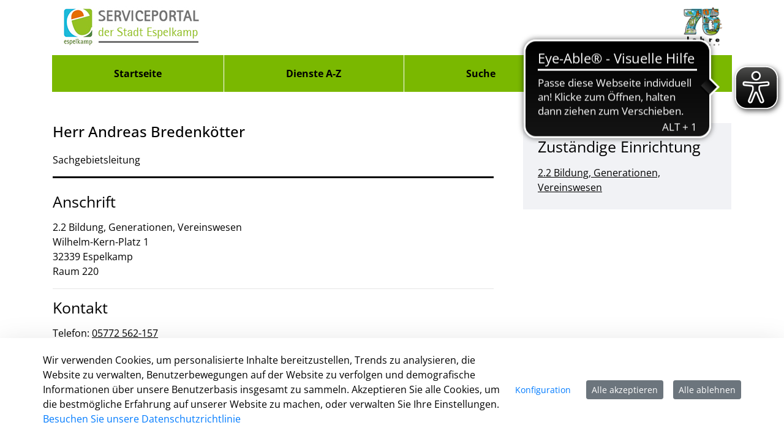

--- FILE ---
content_type: application/javascript
request_url: https://cdn.eye-able.com/configs/serviceportal.espelkamp.de.js
body_size: -33
content:
var eyeAble_pluginConfig = {"azureDemoMode":false,"blacklistFontsize":"LI > A ,A > H3 ","forceWhiteBackground":"[alt=\"Logo Servicekonto.NRW\"], .boxElementHeadlineIcon","mainIconAlt":2,"setWhiteImgBackground":false,"license":{"serviceportal.espelkamp.de":"9b8cf6dbef585e23eqhqnmbo:"}}